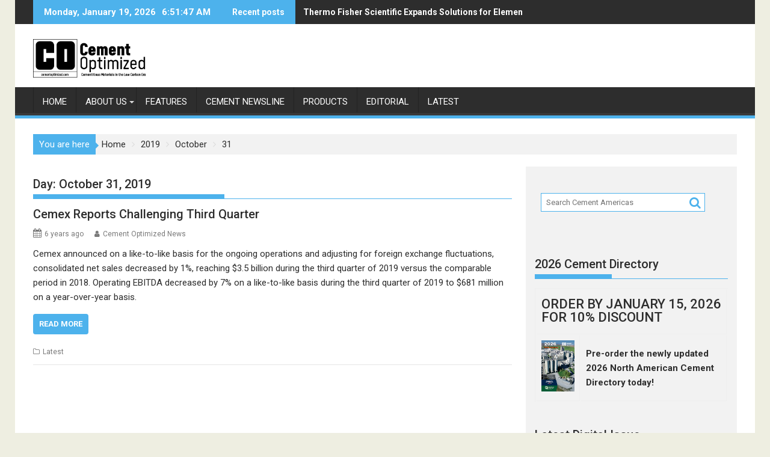

--- FILE ---
content_type: text/html; charset=utf-8
request_url: https://www.google.com/recaptcha/api2/aframe
body_size: 268
content:
<!DOCTYPE HTML><html><head><meta http-equiv="content-type" content="text/html; charset=UTF-8"></head><body><script nonce="59Nmwi6TWU82zyD9FXU9xA">/** Anti-fraud and anti-abuse applications only. See google.com/recaptcha */ try{var clients={'sodar':'https://pagead2.googlesyndication.com/pagead/sodar?'};window.addEventListener("message",function(a){try{if(a.source===window.parent){var b=JSON.parse(a.data);var c=clients[b['id']];if(c){var d=document.createElement('img');d.src=c+b['params']+'&rc='+(localStorage.getItem("rc::a")?sessionStorage.getItem("rc::b"):"");window.document.body.appendChild(d);sessionStorage.setItem("rc::e",parseInt(sessionStorage.getItem("rc::e")||0)+1);localStorage.setItem("rc::h",'1768805506144');}}}catch(b){}});window.parent.postMessage("_grecaptcha_ready", "*");}catch(b){}</script></body></html>

--- FILE ---
content_type: text/plain
request_url: https://www.google-analytics.com/j/collect?v=1&_v=j102&a=1320756706&t=pageview&_s=1&dl=https%3A%2F%2Fcementproducts.com%2F2019%2F10%2F31%2F&ul=en-us%40posix&dt=October%2031%2C%202019%20%E2%80%93%20Cement%20Optimized&sr=1280x720&vp=1280x720&_u=IEBAAEABAAAAACAAI~&jid=332788168&gjid=1512875278&cid=49324230.1768805504&tid=UA-23894863-7&_gid=1036496218.1768805504&_r=1&_slc=1&z=890206565
body_size: -452
content:
2,cG-YX7Y33MYH6